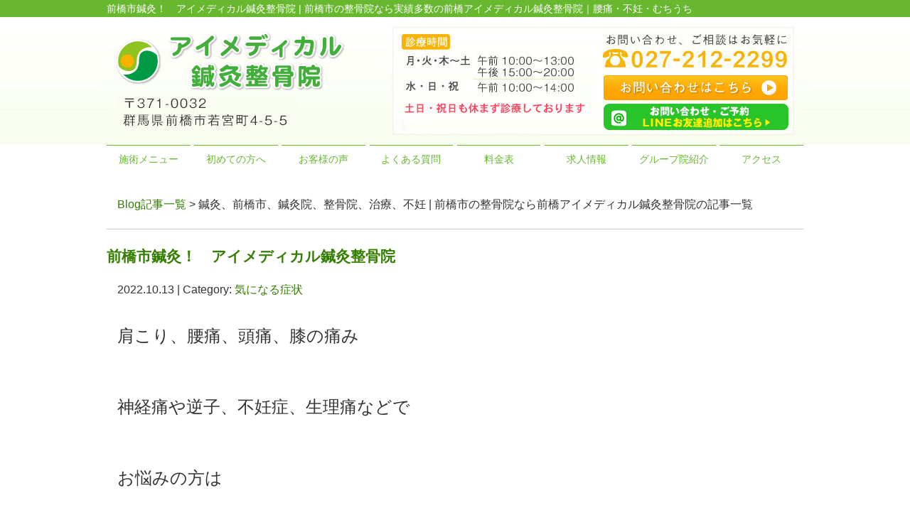

--- FILE ---
content_type: text/html; charset=UTF-8
request_url: https://i-medical1115.com/blog/tag/%E9%8D%BC%E7%81%B8%E3%80%81%E5%89%8D%E6%A9%8B%E5%B8%82%E3%80%81%E9%8D%BC%E7%81%B8%E9%99%A2%E3%80%81%E6%95%B4%E9%AA%A8%E9%99%A2%E3%80%81%E6%B2%BB%E7%99%82%E3%80%81%E4%B8%8D%E5%A6%8A
body_size: 8229
content:
<!DOCTYPE html>
<html lang="ja">
<head>

<!-- Google tag (gtag.js) -->
<script async src="https://www.googletagmanager.com/gtag/js?id=G-BM0FJBRV2V"></script>
<script>
  window.dataLayer = window.dataLayer || [];
  function gtag(){dataLayer.push(arguments);}
  gtag('js', new Date());

  gtag('config', 'G-BM0FJBRV2V');
</script>

<meta name=viewport content="width=device-width, initial-scale=1">
<meta charset="UTF-8">



<link rel="stylesheet" type="text/css" href="https://i-medical1115.com/wp-content/themes/new-template/style.css" media="all">
<link rel="stylesheet" type="text/css" href="/res/styles/common.css" media="all">
<link rel="stylesheet" type="text/css" href="/res/styles/responsive.css" media="all">
<link href="//netdna.bootstrapcdn.com/font-awesome/4.0.3/css/font-awesome.min.css" rel="stylesheet">

<script type="text/javascript" src="/res/scripts/jquery-1.10.2.min.js"></script>
<script type="text/javascript" src="/res/scripts/local.js"></script>


		<!-- All in One SEO 4.1.5.3 -->
		<title>鍼灸、前橋市、鍼灸院、整骨院、治療、不妊 | 前橋市の整骨院なら前橋アイメディカル鍼灸整骨院</title>
		<meta name="robots" content="max-image-preview:large" />
		<link rel="canonical" href="https://i-medical1115.com/blog/tag/%E9%8D%BC%E7%81%B8%E3%80%81%E5%89%8D%E6%A9%8B%E5%B8%82%E3%80%81%E9%8D%BC%E7%81%B8%E9%99%A2%E3%80%81%E6%95%B4%E9%AA%A8%E9%99%A2%E3%80%81%E6%B2%BB%E7%99%82%E3%80%81%E4%B8%8D%E5%A6%8A" />
		<script type="application/ld+json" class="aioseo-schema">
			{"@context":"https:\/\/schema.org","@graph":[{"@type":"WebSite","@id":"https:\/\/i-medical1115.com\/#website","url":"https:\/\/i-medical1115.com\/","name":"\u524d\u6a4b\u30a2\u30a4\u30e1\u30c7\u30a3\u30ab\u30eb\u937c\u7078\u6574\u9aa8\u9662","description":"\u524d\u6a4b\u5e02\u306e\u6574\u9aa8\u9662\u306a\u3089\u5b9f\u7e3e\u591a\u6570\u306e\u524d\u6a4b\u30a2\u30a4\u30e1\u30c7\u30a3\u30ab\u30eb\u937c\u7078\u6574\u9aa8\u9662\uff5c\u8170\u75db\u30fb\u4e0d\u598a\u30fb\u3080\u3061\u3046\u3061","inLanguage":"ja","publisher":{"@id":"https:\/\/i-medical1115.com\/#organization"}},{"@type":"Organization","@id":"https:\/\/i-medical1115.com\/#organization","name":"\u524d\u6a4b\u30a2\u30a4\u30e1\u30c7\u30a3\u30ab\u30eb\u937c\u7078\u6574\u9aa8\u9662","url":"https:\/\/i-medical1115.com\/"},{"@type":"BreadcrumbList","@id":"https:\/\/i-medical1115.com\/blog\/tag\/%E9%8D%BC%E7%81%B8%E3%80%81%E5%89%8D%E6%A9%8B%E5%B8%82%E3%80%81%E9%8D%BC%E7%81%B8%E9%99%A2%E3%80%81%E6%95%B4%E9%AA%A8%E9%99%A2%E3%80%81%E6%B2%BB%E7%99%82%E3%80%81%E4%B8%8D%E5%A6%8A\/#breadcrumblist","itemListElement":[{"@type":"ListItem","@id":"https:\/\/i-medical1115.com\/#listItem","position":1,"item":{"@type":"WebPage","@id":"https:\/\/i-medical1115.com\/","name":"\u30db\u30fc\u30e0","description":"\u4ea4\u901a\u4e8b\u6545\u306b\u3088\u308b\u3080\u3061\u3046\u3061\u75c7\u306e\u304a\u60a9\u307f\u3001\u8170\u75db\u3084\u4e0d\u598a\u306e\u3053\u3068\u306a\u3089\u524d\u6a4b\u5e02\u3067\u53e3\u30b3\u30df\u591a\u6570\u306e\u30a2\u30a4\u30e1\u30c7\u30a3\u30ab\u30eb\u937c\u7078\u6574\u9aa8\u9662\u306b\u304a\u4efb\u305b\u304f\u3060\u3055\u3044\u30023\u3064\u306e\u56fd\u5bb6\u8cc7\u683c\u3092\u6301\u3063\u305f\u5c02\u9580\u5bb6\u304c\u304a\u56f0\u308a\u306e\u75c7\u72b6\u3092\u5fb9\u5e95\u30b5\u30dd\u30fc\u30c8\u3044\u305f\u3057\u307e\u3059\u3002\u5973\u6027\u30b9\u30bf\u30c3\u30d5\u5728\u7c4d\u3001\u4e88\u7d04\u512a\u5148\u5236\u3001\u99d0\u8eca\u5834\u5b8c\u5099\u3001\u65e5\u66dc\u3082\u55b6\u696d\u3001027-212-2299","url":"https:\/\/i-medical1115.com\/"},"nextItem":"https:\/\/i-medical1115.com\/blog\/tag\/%e9%8d%bc%e7%81%b8%e3%80%81%e5%89%8d%e6%a9%8b%e5%b8%82%e3%80%81%e9%8d%bc%e7%81%b8%e9%99%a2%e3%80%81%e6%95%b4%e9%aa%a8%e9%99%a2%e3%80%81%e6%b2%bb%e7%99%82%e3%80%81%e4%b8%8d%e5%a6%8a#listItem"},{"@type":"ListItem","@id":"https:\/\/i-medical1115.com\/blog\/tag\/%e9%8d%bc%e7%81%b8%e3%80%81%e5%89%8d%e6%a9%8b%e5%b8%82%e3%80%81%e9%8d%bc%e7%81%b8%e9%99%a2%e3%80%81%e6%95%b4%e9%aa%a8%e9%99%a2%e3%80%81%e6%b2%bb%e7%99%82%e3%80%81%e4%b8%8d%e5%a6%8a#listItem","position":2,"item":{"@type":"WebPage","@id":"https:\/\/i-medical1115.com\/blog\/tag\/%e9%8d%bc%e7%81%b8%e3%80%81%e5%89%8d%e6%a9%8b%e5%b8%82%e3%80%81%e9%8d%bc%e7%81%b8%e9%99%a2%e3%80%81%e6%95%b4%e9%aa%a8%e9%99%a2%e3%80%81%e6%b2%bb%e7%99%82%e3%80%81%e4%b8%8d%e5%a6%8a","name":"\u937c\u7078\u3001\u524d\u6a4b\u5e02\u3001\u937c\u7078\u9662\u3001\u6574\u9aa8\u9662\u3001\u6cbb\u7642\u3001\u4e0d\u598a","url":"https:\/\/i-medical1115.com\/blog\/tag\/%e9%8d%bc%e7%81%b8%e3%80%81%e5%89%8d%e6%a9%8b%e5%b8%82%e3%80%81%e9%8d%bc%e7%81%b8%e9%99%a2%e3%80%81%e6%95%b4%e9%aa%a8%e9%99%a2%e3%80%81%e6%b2%bb%e7%99%82%e3%80%81%e4%b8%8d%e5%a6%8a"},"previousItem":"https:\/\/i-medical1115.com\/#listItem"}]},{"@type":"CollectionPage","@id":"https:\/\/i-medical1115.com\/blog\/tag\/%E9%8D%BC%E7%81%B8%E3%80%81%E5%89%8D%E6%A9%8B%E5%B8%82%E3%80%81%E9%8D%BC%E7%81%B8%E9%99%A2%E3%80%81%E6%95%B4%E9%AA%A8%E9%99%A2%E3%80%81%E6%B2%BB%E7%99%82%E3%80%81%E4%B8%8D%E5%A6%8A\/#collectionpage","url":"https:\/\/i-medical1115.com\/blog\/tag\/%E9%8D%BC%E7%81%B8%E3%80%81%E5%89%8D%E6%A9%8B%E5%B8%82%E3%80%81%E9%8D%BC%E7%81%B8%E9%99%A2%E3%80%81%E6%95%B4%E9%AA%A8%E9%99%A2%E3%80%81%E6%B2%BB%E7%99%82%E3%80%81%E4%B8%8D%E5%A6%8A\/","name":"\u937c\u7078\u3001\u524d\u6a4b\u5e02\u3001\u937c\u7078\u9662\u3001\u6574\u9aa8\u9662\u3001\u6cbb\u7642\u3001\u4e0d\u598a | \u524d\u6a4b\u5e02\u306e\u6574\u9aa8\u9662\u306a\u3089\u524d\u6a4b\u30a2\u30a4\u30e1\u30c7\u30a3\u30ab\u30eb\u937c\u7078\u6574\u9aa8\u9662","inLanguage":"ja","isPartOf":{"@id":"https:\/\/i-medical1115.com\/#website"},"breadcrumb":{"@id":"https:\/\/i-medical1115.com\/blog\/tag\/%E9%8D%BC%E7%81%B8%E3%80%81%E5%89%8D%E6%A9%8B%E5%B8%82%E3%80%81%E9%8D%BC%E7%81%B8%E9%99%A2%E3%80%81%E6%95%B4%E9%AA%A8%E9%99%A2%E3%80%81%E6%B2%BB%E7%99%82%E3%80%81%E4%B8%8D%E5%A6%8A\/#breadcrumblist"}}]}
		</script>
		<!-- All in One SEO -->

<link rel="alternate" type="application/rss+xml" title="前橋アイメディカル鍼灸整骨院 &raquo; 鍼灸、前橋市、鍼灸院、整骨院、治療、不妊 タグのフィード" href="https://i-medical1115.com/blog/tag/%e9%8d%bc%e7%81%b8%e3%80%81%e5%89%8d%e6%a9%8b%e5%b8%82%e3%80%81%e9%8d%bc%e7%81%b8%e9%99%a2%e3%80%81%e6%95%b4%e9%aa%a8%e9%99%a2%e3%80%81%e6%b2%bb%e7%99%82%e3%80%81%e4%b8%8d%e5%a6%8a/feed" />
<script type="text/javascript">
window._wpemojiSettings = {"baseUrl":"https:\/\/s.w.org\/images\/core\/emoji\/14.0.0\/72x72\/","ext":".png","svgUrl":"https:\/\/s.w.org\/images\/core\/emoji\/14.0.0\/svg\/","svgExt":".svg","source":{"concatemoji":"https:\/\/i-medical1115.com\/wp-includes\/js\/wp-emoji-release.min.js?ver=6.2.8"}};
/*! This file is auto-generated */
!function(e,a,t){var n,r,o,i=a.createElement("canvas"),p=i.getContext&&i.getContext("2d");function s(e,t){p.clearRect(0,0,i.width,i.height),p.fillText(e,0,0);e=i.toDataURL();return p.clearRect(0,0,i.width,i.height),p.fillText(t,0,0),e===i.toDataURL()}function c(e){var t=a.createElement("script");t.src=e,t.defer=t.type="text/javascript",a.getElementsByTagName("head")[0].appendChild(t)}for(o=Array("flag","emoji"),t.supports={everything:!0,everythingExceptFlag:!0},r=0;r<o.length;r++)t.supports[o[r]]=function(e){if(p&&p.fillText)switch(p.textBaseline="top",p.font="600 32px Arial",e){case"flag":return s("\ud83c\udff3\ufe0f\u200d\u26a7\ufe0f","\ud83c\udff3\ufe0f\u200b\u26a7\ufe0f")?!1:!s("\ud83c\uddfa\ud83c\uddf3","\ud83c\uddfa\u200b\ud83c\uddf3")&&!s("\ud83c\udff4\udb40\udc67\udb40\udc62\udb40\udc65\udb40\udc6e\udb40\udc67\udb40\udc7f","\ud83c\udff4\u200b\udb40\udc67\u200b\udb40\udc62\u200b\udb40\udc65\u200b\udb40\udc6e\u200b\udb40\udc67\u200b\udb40\udc7f");case"emoji":return!s("\ud83e\udef1\ud83c\udffb\u200d\ud83e\udef2\ud83c\udfff","\ud83e\udef1\ud83c\udffb\u200b\ud83e\udef2\ud83c\udfff")}return!1}(o[r]),t.supports.everything=t.supports.everything&&t.supports[o[r]],"flag"!==o[r]&&(t.supports.everythingExceptFlag=t.supports.everythingExceptFlag&&t.supports[o[r]]);t.supports.everythingExceptFlag=t.supports.everythingExceptFlag&&!t.supports.flag,t.DOMReady=!1,t.readyCallback=function(){t.DOMReady=!0},t.supports.everything||(n=function(){t.readyCallback()},a.addEventListener?(a.addEventListener("DOMContentLoaded",n,!1),e.addEventListener("load",n,!1)):(e.attachEvent("onload",n),a.attachEvent("onreadystatechange",function(){"complete"===a.readyState&&t.readyCallback()})),(e=t.source||{}).concatemoji?c(e.concatemoji):e.wpemoji&&e.twemoji&&(c(e.twemoji),c(e.wpemoji)))}(window,document,window._wpemojiSettings);
</script>
<style type="text/css">
img.wp-smiley,
img.emoji {
	display: inline !important;
	border: none !important;
	box-shadow: none !important;
	height: 1em !important;
	width: 1em !important;
	margin: 0 0.07em !important;
	vertical-align: -0.1em !important;
	background: none !important;
	padding: 0 !important;
}
</style>
	<link rel='stylesheet' id='wp-block-library-css' href='https://i-medical1115.com/wp-includes/css/dist/block-library/style.min.css?ver=6.2.8' type='text/css' media='all' />
<link rel='stylesheet' id='classic-theme-styles-css' href='https://i-medical1115.com/wp-includes/css/classic-themes.min.css?ver=6.2.8' type='text/css' media='all' />
<style id='global-styles-inline-css' type='text/css'>
body{--wp--preset--color--black: #000000;--wp--preset--color--cyan-bluish-gray: #abb8c3;--wp--preset--color--white: #ffffff;--wp--preset--color--pale-pink: #f78da7;--wp--preset--color--vivid-red: #cf2e2e;--wp--preset--color--luminous-vivid-orange: #ff6900;--wp--preset--color--luminous-vivid-amber: #fcb900;--wp--preset--color--light-green-cyan: #7bdcb5;--wp--preset--color--vivid-green-cyan: #00d084;--wp--preset--color--pale-cyan-blue: #8ed1fc;--wp--preset--color--vivid-cyan-blue: #0693e3;--wp--preset--color--vivid-purple: #9b51e0;--wp--preset--gradient--vivid-cyan-blue-to-vivid-purple: linear-gradient(135deg,rgba(6,147,227,1) 0%,rgb(155,81,224) 100%);--wp--preset--gradient--light-green-cyan-to-vivid-green-cyan: linear-gradient(135deg,rgb(122,220,180) 0%,rgb(0,208,130) 100%);--wp--preset--gradient--luminous-vivid-amber-to-luminous-vivid-orange: linear-gradient(135deg,rgba(252,185,0,1) 0%,rgba(255,105,0,1) 100%);--wp--preset--gradient--luminous-vivid-orange-to-vivid-red: linear-gradient(135deg,rgba(255,105,0,1) 0%,rgb(207,46,46) 100%);--wp--preset--gradient--very-light-gray-to-cyan-bluish-gray: linear-gradient(135deg,rgb(238,238,238) 0%,rgb(169,184,195) 100%);--wp--preset--gradient--cool-to-warm-spectrum: linear-gradient(135deg,rgb(74,234,220) 0%,rgb(151,120,209) 20%,rgb(207,42,186) 40%,rgb(238,44,130) 60%,rgb(251,105,98) 80%,rgb(254,248,76) 100%);--wp--preset--gradient--blush-light-purple: linear-gradient(135deg,rgb(255,206,236) 0%,rgb(152,150,240) 100%);--wp--preset--gradient--blush-bordeaux: linear-gradient(135deg,rgb(254,205,165) 0%,rgb(254,45,45) 50%,rgb(107,0,62) 100%);--wp--preset--gradient--luminous-dusk: linear-gradient(135deg,rgb(255,203,112) 0%,rgb(199,81,192) 50%,rgb(65,88,208) 100%);--wp--preset--gradient--pale-ocean: linear-gradient(135deg,rgb(255,245,203) 0%,rgb(182,227,212) 50%,rgb(51,167,181) 100%);--wp--preset--gradient--electric-grass: linear-gradient(135deg,rgb(202,248,128) 0%,rgb(113,206,126) 100%);--wp--preset--gradient--midnight: linear-gradient(135deg,rgb(2,3,129) 0%,rgb(40,116,252) 100%);--wp--preset--duotone--dark-grayscale: url('#wp-duotone-dark-grayscale');--wp--preset--duotone--grayscale: url('#wp-duotone-grayscale');--wp--preset--duotone--purple-yellow: url('#wp-duotone-purple-yellow');--wp--preset--duotone--blue-red: url('#wp-duotone-blue-red');--wp--preset--duotone--midnight: url('#wp-duotone-midnight');--wp--preset--duotone--magenta-yellow: url('#wp-duotone-magenta-yellow');--wp--preset--duotone--purple-green: url('#wp-duotone-purple-green');--wp--preset--duotone--blue-orange: url('#wp-duotone-blue-orange');--wp--preset--font-size--small: 13px;--wp--preset--font-size--medium: 20px;--wp--preset--font-size--large: 36px;--wp--preset--font-size--x-large: 42px;--wp--preset--spacing--20: 0.44rem;--wp--preset--spacing--30: 0.67rem;--wp--preset--spacing--40: 1rem;--wp--preset--spacing--50: 1.5rem;--wp--preset--spacing--60: 2.25rem;--wp--preset--spacing--70: 3.38rem;--wp--preset--spacing--80: 5.06rem;--wp--preset--shadow--natural: 6px 6px 9px rgba(0, 0, 0, 0.2);--wp--preset--shadow--deep: 12px 12px 50px rgba(0, 0, 0, 0.4);--wp--preset--shadow--sharp: 6px 6px 0px rgba(0, 0, 0, 0.2);--wp--preset--shadow--outlined: 6px 6px 0px -3px rgba(255, 255, 255, 1), 6px 6px rgba(0, 0, 0, 1);--wp--preset--shadow--crisp: 6px 6px 0px rgba(0, 0, 0, 1);}:where(.is-layout-flex){gap: 0.5em;}body .is-layout-flow > .alignleft{float: left;margin-inline-start: 0;margin-inline-end: 2em;}body .is-layout-flow > .alignright{float: right;margin-inline-start: 2em;margin-inline-end: 0;}body .is-layout-flow > .aligncenter{margin-left: auto !important;margin-right: auto !important;}body .is-layout-constrained > .alignleft{float: left;margin-inline-start: 0;margin-inline-end: 2em;}body .is-layout-constrained > .alignright{float: right;margin-inline-start: 2em;margin-inline-end: 0;}body .is-layout-constrained > .aligncenter{margin-left: auto !important;margin-right: auto !important;}body .is-layout-constrained > :where(:not(.alignleft):not(.alignright):not(.alignfull)){max-width: var(--wp--style--global--content-size);margin-left: auto !important;margin-right: auto !important;}body .is-layout-constrained > .alignwide{max-width: var(--wp--style--global--wide-size);}body .is-layout-flex{display: flex;}body .is-layout-flex{flex-wrap: wrap;align-items: center;}body .is-layout-flex > *{margin: 0;}:where(.wp-block-columns.is-layout-flex){gap: 2em;}.has-black-color{color: var(--wp--preset--color--black) !important;}.has-cyan-bluish-gray-color{color: var(--wp--preset--color--cyan-bluish-gray) !important;}.has-white-color{color: var(--wp--preset--color--white) !important;}.has-pale-pink-color{color: var(--wp--preset--color--pale-pink) !important;}.has-vivid-red-color{color: var(--wp--preset--color--vivid-red) !important;}.has-luminous-vivid-orange-color{color: var(--wp--preset--color--luminous-vivid-orange) !important;}.has-luminous-vivid-amber-color{color: var(--wp--preset--color--luminous-vivid-amber) !important;}.has-light-green-cyan-color{color: var(--wp--preset--color--light-green-cyan) !important;}.has-vivid-green-cyan-color{color: var(--wp--preset--color--vivid-green-cyan) !important;}.has-pale-cyan-blue-color{color: var(--wp--preset--color--pale-cyan-blue) !important;}.has-vivid-cyan-blue-color{color: var(--wp--preset--color--vivid-cyan-blue) !important;}.has-vivid-purple-color{color: var(--wp--preset--color--vivid-purple) !important;}.has-black-background-color{background-color: var(--wp--preset--color--black) !important;}.has-cyan-bluish-gray-background-color{background-color: var(--wp--preset--color--cyan-bluish-gray) !important;}.has-white-background-color{background-color: var(--wp--preset--color--white) !important;}.has-pale-pink-background-color{background-color: var(--wp--preset--color--pale-pink) !important;}.has-vivid-red-background-color{background-color: var(--wp--preset--color--vivid-red) !important;}.has-luminous-vivid-orange-background-color{background-color: var(--wp--preset--color--luminous-vivid-orange) !important;}.has-luminous-vivid-amber-background-color{background-color: var(--wp--preset--color--luminous-vivid-amber) !important;}.has-light-green-cyan-background-color{background-color: var(--wp--preset--color--light-green-cyan) !important;}.has-vivid-green-cyan-background-color{background-color: var(--wp--preset--color--vivid-green-cyan) !important;}.has-pale-cyan-blue-background-color{background-color: var(--wp--preset--color--pale-cyan-blue) !important;}.has-vivid-cyan-blue-background-color{background-color: var(--wp--preset--color--vivid-cyan-blue) !important;}.has-vivid-purple-background-color{background-color: var(--wp--preset--color--vivid-purple) !important;}.has-black-border-color{border-color: var(--wp--preset--color--black) !important;}.has-cyan-bluish-gray-border-color{border-color: var(--wp--preset--color--cyan-bluish-gray) !important;}.has-white-border-color{border-color: var(--wp--preset--color--white) !important;}.has-pale-pink-border-color{border-color: var(--wp--preset--color--pale-pink) !important;}.has-vivid-red-border-color{border-color: var(--wp--preset--color--vivid-red) !important;}.has-luminous-vivid-orange-border-color{border-color: var(--wp--preset--color--luminous-vivid-orange) !important;}.has-luminous-vivid-amber-border-color{border-color: var(--wp--preset--color--luminous-vivid-amber) !important;}.has-light-green-cyan-border-color{border-color: var(--wp--preset--color--light-green-cyan) !important;}.has-vivid-green-cyan-border-color{border-color: var(--wp--preset--color--vivid-green-cyan) !important;}.has-pale-cyan-blue-border-color{border-color: var(--wp--preset--color--pale-cyan-blue) !important;}.has-vivid-cyan-blue-border-color{border-color: var(--wp--preset--color--vivid-cyan-blue) !important;}.has-vivid-purple-border-color{border-color: var(--wp--preset--color--vivid-purple) !important;}.has-vivid-cyan-blue-to-vivid-purple-gradient-background{background: var(--wp--preset--gradient--vivid-cyan-blue-to-vivid-purple) !important;}.has-light-green-cyan-to-vivid-green-cyan-gradient-background{background: var(--wp--preset--gradient--light-green-cyan-to-vivid-green-cyan) !important;}.has-luminous-vivid-amber-to-luminous-vivid-orange-gradient-background{background: var(--wp--preset--gradient--luminous-vivid-amber-to-luminous-vivid-orange) !important;}.has-luminous-vivid-orange-to-vivid-red-gradient-background{background: var(--wp--preset--gradient--luminous-vivid-orange-to-vivid-red) !important;}.has-very-light-gray-to-cyan-bluish-gray-gradient-background{background: var(--wp--preset--gradient--very-light-gray-to-cyan-bluish-gray) !important;}.has-cool-to-warm-spectrum-gradient-background{background: var(--wp--preset--gradient--cool-to-warm-spectrum) !important;}.has-blush-light-purple-gradient-background{background: var(--wp--preset--gradient--blush-light-purple) !important;}.has-blush-bordeaux-gradient-background{background: var(--wp--preset--gradient--blush-bordeaux) !important;}.has-luminous-dusk-gradient-background{background: var(--wp--preset--gradient--luminous-dusk) !important;}.has-pale-ocean-gradient-background{background: var(--wp--preset--gradient--pale-ocean) !important;}.has-electric-grass-gradient-background{background: var(--wp--preset--gradient--electric-grass) !important;}.has-midnight-gradient-background{background: var(--wp--preset--gradient--midnight) !important;}.has-small-font-size{font-size: var(--wp--preset--font-size--small) !important;}.has-medium-font-size{font-size: var(--wp--preset--font-size--medium) !important;}.has-large-font-size{font-size: var(--wp--preset--font-size--large) !important;}.has-x-large-font-size{font-size: var(--wp--preset--font-size--x-large) !important;}
.wp-block-navigation a:where(:not(.wp-element-button)){color: inherit;}
:where(.wp-block-columns.is-layout-flex){gap: 2em;}
.wp-block-pullquote{font-size: 1.5em;line-height: 1.6;}
</style>
<link rel='stylesheet' id='wp-pagenavi-css' href='https://i-medical1115.com/wp-content/plugins/wp-pagenavi/pagenavi-css.css?ver=2.70' type='text/css' media='all' />
<link rel="https://api.w.org/" href="https://i-medical1115.com/wp-json/" /><link rel="alternate" type="application/json" href="https://i-medical1115.com/wp-json/wp/v2/tags/393" /><link rel="EditURI" type="application/rsd+xml" title="RSD" href="https://i-medical1115.com/xmlrpc.php?rsd" />
<link rel="wlwmanifest" type="application/wlwmanifest+xml" href="https://i-medical1115.com/wp-includes/wlwmanifest.xml" />
<meta name="generator" content="WordPress 6.2.8" />

<script type="text/javascript">

  var _gaq = _gaq || [];
  _gaq.push(['_setAccount', 'UA-33430196-36']);
  _gaq.push(['_trackPageview']);

  (function() {
    var ga = document.createElement('script'); ga.type = 'text/javascript'; ga.async = true;
    ga.src = ('https:' == document.location.protocol ? 'https://ssl' : 'http://www') + '.google-analytics.com/ga.js';
    var s = document.getElementsByTagName('script')[0]; s.parentNode.insertBefore(ga, s);
  })();

</script>

</head>
<body>

<a name="top" id="top"></a>

<div id="menu_block">
	<div class="menu_box"><a href="/"><img src="/res/images/common/spmenu_01.png" alt="MENU" /></a></div>
	<div class="menu_box"><a href="/funin"><img src="/res/images/common/spmenu_02.png" alt="MENU" /></a></div>
	<div class="menu_box"><a href="/biyou"><img src="/res/images/common/spmenu_03.png" alt="MENU" /></a></div>
	<div class="menu_box"><a href="/trafficaccident"><img src="/res/images/common/spmenu_04.png" alt="MENU" /></a></div>
	<div class="menu_box"><a href="/price"><img src="/res/images/common/spmenu_05.png" alt="MENU" /></a></div>
	<div class="menu_box"><a class="menu-open"><img src="/res/images/common/spmenu_06.png" alt="MENU" /></a></div>
</div>

<div id="call_block">
	<a class="icon_tel" href="tel:027-212-2299" onclick="gtag('event', 'tel', {'event_category': 'click'});"><img src="/res/images/common/sp_tel.png" alt="TEL" /></a>
	<a class="icon_line" href="https://line.me/R/ti/p/%40595yrare" target="_blank" onclick="gtag('event', 'line', {'event_category': 'click'});" target="_blank"><img src="/res/images/common/sp_line.png" alt="LINE" /></a>
</div>

<div id="header_description">
	<h1>前橋市鍼灸！　アイメディカル鍼灸整骨院 | 前橋市の整骨院なら実績多数の前橋アイメディカル鍼灸整骨院｜腰痛・不妊・むちうち</h1>
</div>

<header>
	
	<div id="site_title_bg">
		<div id="site_title">
			<div class="logo"><a href="https://i-medical1115.com"><img src="/res/images/common/header_logo.png" alt="前橋アイメディカル鍼灸整骨院" /></a></div>
			<div class="btn"><a href="https://i-medical1115.com/contact"><img src="/res/images/common/header_btn.png" alt="お問い合わせはこちら" /></a></br><a href="https://line.me/R/ti/p/%40595yrare"><img src="/res/images/common/header_btn_line.png" alt="LINE" /></a></div>
			<div class="bg"><img src="/res/images/common/header_bg.jpg" /></div>
		</div>
	</div>
	
	<nav id="global_navi">
		<ul class="parent">
			<li class="show_sp"><a href="https://i-medical1115.com/price">料金表</a></li>
			<li><a class="submenu">施術メニュー</a>
				<ul class="child">
					<li><a href="https://i-medical1115.com/kotsuban">骨盤矯正</a></li>
					<li><a href="https://i-medical1115.com/matanity">マタニティ治療</a></li>
					<li><a href="https://i-medical1115.com/shibire">痺れ（神経痛）</a></li>
					<li><a href="https://i-medical1115.com/nekozekyousei">姿勢矯正・猫背矯正</a></li>
					<li><a href="https://i-medical1115.com/funin">不妊鍼灸施術</a></li>
					<li><a href="https://i-medical1115.com/trafficaccident">交通事故・むちうち施術</a></li>
					<li><a href="https://i-medical1115.com/youtsuu">腰痛</a></li>
					<li><a href="https://i-medical1115.com/katakori">肩こり</a></li>
					<li><a href="https://i-medical1115.com/shinq">鍼灸治療</a></li>
					<li><a href="https://i-medical1115.com/hiza">膝の痛み</a></li>
					<li><a href="https://i-medical1115.com/kata4050">四十肩・五十肩</a></li>
					<li><a href="https://i-medical1115.com/sports">スポーツ障害</a></li>
					<li><a href="https://i-medical1115.com/biyou">美容鍼</a></li>
					<li><a href="https://i-medical1115.com/sakago">逆子治療</a></li>
					<li><a href="https://i-medical1115.com/massage">マッサージ</a></li>
					<li><a href="https://i-medical1115.com/other">その他の症状一覧</a></li>
				</ul>
			</li>
			<li><a href="https://i-medical1115.com/director">初めての方へ</a></li>
			<li><a href="https://i-medical1115.com/happiness">お客様の声</a></li>
			<li><a href="https://i-medical1115.com/qa">よくある質問</a></li>
			<li class="show_pc"><a href="https://i-medical1115.com/price">料金表</a></li>
			<li><a href="https://i-medical1115.com/recruit">求人情報</a></li>
			<li><a href="https://i-medical1115.com/group">グループ院紹介</a></li>
			<li><a href="#access" class="menu-open">アクセス</a></li>
		</ul>
		<a class="menu-trigger menu-open"><span></span><span></span></a>
	</nav>
	
</header>
<article id="blog">
    
        <rdf:RDF xmlns:rdf="http://www.w3.org/1999/02/22-rdf-syntax-ns#"
			xmlns:dc="http://purl.org/dc/elements/1.1/"
			xmlns:trackback="http://madskills.com/public/xml/rss/module/trackback/">
		<rdf:Description rdf:about="https://i-medical1115.com/blog/%e5%89%8d%e6%a9%8b%e5%b8%82%e9%8d%bc%e7%81%b8%ef%bc%81"
    dc:identifier="https://i-medical1115.com/blog/%e5%89%8d%e6%a9%8b%e5%b8%82%e9%8d%bc%e7%81%b8%ef%bc%81"
    dc:title="前橋市鍼灸！　アイメディカル鍼灸整骨院"
    trackback:ping="https://i-medical1115.com/blog/%e5%89%8d%e6%a9%8b%e5%b8%82%e9%8d%bc%e7%81%b8%ef%bc%81/trackback" />
</rdf:RDF>        
        <div id="topic_path"><p><a href="https://i-medical1115.com/blog">Blog記事一覧</a> > 鍼灸、前橋市、鍼灸院、整骨院、治療、不妊 | 前橋市の整骨院なら前橋アイメディカル鍼灸整骨院の記事一覧</p></div>
        
                        
        <section class="entry archive_entry">
            
            <div class="entry_header">
                <h3 class="title"><a href="https://i-medical1115.com/blog/%e5%89%8d%e6%a9%8b%e5%b8%82%e9%8d%bc%e7%81%b8%ef%bc%81" target="_self">前橋市鍼灸！　アイメディカル鍼灸整骨院</a></h3>
                <p class="meta">2022.10.13 | Category: <a href="https://i-medical1115.com/blog/category/%e6%b0%97%e3%81%ab%e3%81%aa%e3%82%8b%e7%97%87%e7%8a%b6" rel="category tag">気になる症状</a></p>
            </div>
            
            <div class="entry_body">
                <p><span style="font-size: 18pt;">肩こり、腰痛、頭痛、膝の痛み</span></p>
<p>&nbsp;</p>
<p><span style="font-size: 18pt;">神経痛や逆子、不妊症、生理痛などで</span></p>
<p>&nbsp;</p>
<p><span style="font-size: 18pt;">お悩みの方は</span></p>
<p>&nbsp;</p>
<p><span style="font-size: 18pt;">鍼灸治療をしてあげると改善することが可能です。</span><br />
<span style="font-size: 18pt;"></span></p>
<p>&nbsp;</p>
<p><span style="font-size: 18pt;">初めて鍼灸治療をされる方も</span></p>
<p>&nbsp;</p>
<p><span style="font-size: 18pt;">問診時に状態の確認や鍼灸についての</span></p>
<p>&nbsp;</p>
<p><span style="font-size: 18pt;">説明をしていきながら治療に入っていきますので</span></p>
<p>&nbsp;</p>
<p><span style="font-size: 18pt;">患者様も安心して治療を受けていただけると思います。</span><br />
<span style="font-size: 18pt;"></span></p>
<p>&nbsp;</p>
<p><span style="font-size: 18pt;">前橋市若宮町のアイメディカル鍼灸整骨院では</span></p>
<p>&nbsp;</p>
<p><span style="font-size: 18pt;">鍼灸治療だけではなく</span></p>
<p>&nbsp;</p>
<p><span style="font-size: 18pt;">ケガでの治療、交通事故での治療、骨盤矯正、産後の骨盤矯正など</span></p>
<p>&nbsp;</p>
<p><span style="font-size: 18pt;">様々な治療や症状に対しての治療を行っております。</span></p>
<p><a rel="nofollow noopener" target="_blank" href="https://i-medical1115.com/shinq">https://i-medical1115.com/shinq</a></p>
<p>&nbsp;</p>
<p><img decoding="async" src="https://i-medical1115.com/wp-content/uploads/2021/10/acupuncture-and-moxibustion-effect_ic-300x200.jpg" alt="" width="300" height="200" class="alignleft size-medium wp-image-5203" srcset="https://i-medical1115.com/wp-content/uploads/2021/10/acupuncture-and-moxibustion-effect_ic-300x200.jpg 300w, https://i-medical1115.com/wp-content/uploads/2021/10/acupuncture-and-moxibustion-effect_ic-768x512.jpg 768w, https://i-medical1115.com/wp-content/uploads/2021/10/acupuncture-and-moxibustion-effect_ic.jpg 825w" sizes="(max-width: 300px) 100vw, 300px" /></p>
            </div><!-- .page_body -->

        </section><!-- .entry -->
        
                
        <div id="page_nav">
                    </div><!-- #page_nav -->
        
        <div id="footer_widget">
                    </div><!-- #page_footer -->

</article>

<footer>
	
	<div id="rs-widget-37" class="lp-widget widget">			<div class="textwidget"><a id="access" name="access"></a>
<div class="time"><img src="/res/images/common/time.png" /></div>
<div class="access">
<div class="tel"><i class="fa fa-phone-square" aria-hidden="true"></i> 027-212-2299</div>
<div class="address">〒371-0032群馬県前橋市若宮町4-5-5 <a href="/sougo">Link</a></div>
<div class="address">駐車場: 院前３台・近隣に３台あり</div>
<a class="mail" href="/contact"><i class="fa fa-envelope" aria-hidden="true"></i> お問い合わせ</a>
<a class="mail" href="https://line.me/R/ti/p/%40595yrare" target="_blank"> LINE</a>
</div>
<div class="map"><iframe src="https://www.google.com/maps/embed?pb=!1m18!1m12!1m3!1d10800.70436223545!2d139.0702138758349!3d36.40753508195949!2m3!1f0!2f0!3f0!3m2!1i1024!2i768!4f13.1!3m3!1m2!1s0x601ef30cf3dea349%3A0xaa483b220e993bf3!2z44CSMzcxLTAwMzIg576k6aas55yM5YmN5qmL5biC6Iul5a6u55S677yU5LiB55uu77yV4oiS77yV!5e0!3m2!1sja!2sjp!4v1556260837230!5m2!1sja!2sjp" width="600" height="450" frameborder="0" style="border:0" allowfullscreen></iframe></div>

</div>
		</div>	
	<div id="lisence">
		<small>Copyright(c) 2022 前橋アイメディカル鍼灸整骨院 All Rights Reserved.</small>　
	</div>
	
</footer>

</body>
</html>
